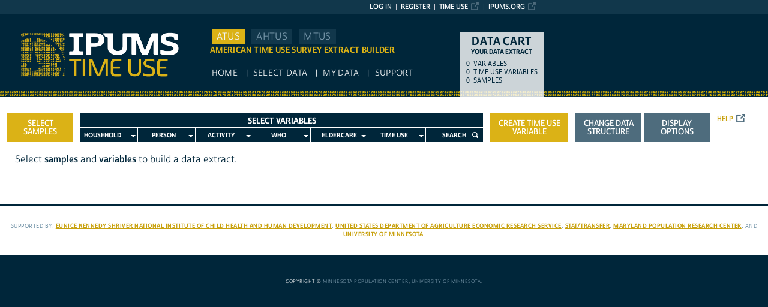

--- FILE ---
content_type: text/html; charset=utf-8
request_url: https://www.atusdata.org/atus-action/variables/group
body_size: 7119
content:





<!DOCTYPE html>
<html lang="en">

<head>
  <title>
 	IPUMS ATUS: vars by group
</title>

<meta http-equiv="content-type" content="text/html; charset=utf-8"/>
<meta http-equiv="X-UA-Compatible" content="IE=edge">

<link rel="icon" href="/favicon.ico">

<style>
    @font-face {
        font-family: "Cabrito Sans Subset";
    }
    @font-face {
        font-family: "Cabrito Sans";
    }
</style>
<link type="text/css" rel="stylesheet" href="//assets.ipums.org/_css/font-faces.1.2.css" media="all" />

  <link rel="stylesheet" href="/atus-action/assets/datapage-6b899baa2a56c6300fe787e07bad890e5b871ccb24ccf90f964f38974bdadc87.css" />


    <link rel="stylesheet" href="/atus-action/assets/controller/variables-64d578fe3f096171f749dbf5fd9d14b01d24f5e13d3e5842186cc169f4c13427.css" />

    <link rel="stylesheet" href="/atus-action/assets/project/atus-6272911e7118909fb5e8072af08a2f6be13454bbba1f899582e7331ebb9cdb08.css" />

<script src="/atus-action/assets/application-12b20f85b95acbeb81acad8e35f424199afe0fdd870c666315be8d67735adc42.js"></script>

<script type="text/javascript" src="//assets.ipums.org/_js/ffo/fontfaceobserver.js"></script>
<script type="text/javascript" src="//assets.ipums.org/_js/load-fonts.1.3.js"></script>


  <script src="/atus-action/assets/unbundled/structure-b252eb18d0b540e213f04bf34a5e25a4ee07b1221337f4fba72cab468c54cc97.js"></script>
  <script type="text/javascript">
      // global form state vars used by some modals JS like in _extract_structure_popup.html.erb
      var initial_focal_record_type;
      var initial_file_type;
      var isHier;
      var initial_include_sibling_records;
      $(document).ready(function () {
          // Form state change validations
          StructureWarnings.warningsContainer = $(".data-struct-warnings");

          initial_focal_record_type = $("input[name='extract_request[focal_record_type]']:checked").val();
          initial_file_type = $("input[name='extract_request[file_type]']:checked").val();
          isHier = (initial_file_type == "hierarchical");
          initial_include_sibling_records = $("input[name='extract_request[include_sibling_records][]']:checked").val();

          $("input.file_type, input.focal_record_type, input.include_sibling_records").on("change", function(event, ui) {
              StructureWarnings.clearAll();
              // Warn about dropped variables when switching from hierarchical
              if (isHier && (CART_STATE.user_selected_hierarchical_rectypes.length > 0) && event.target.className != "include_sibling_records") {
                  if (event.target.value !== 'hierarchical') {
                      CART_STATE.user_selected_hierarchical_rectypes.forEach(function (rectype) {
                          StructureWarnings.add(rectype);
                      })
                  }
              }
              // Warn that MEPS round variables dropped when switching from any other data structure type to "rectangular on person"
              var default_rectype = $("input.focal_record_type").first().data("rectype");
              var rectangularize_rectypes = $("input.focal_record_type:checked").map(function() {return $(this).data("rectype");}).get();
              var removed_rectypes = $(CART_STATE.user_selected_child_focal_rectype).not(rectangularize_rectypes).get();
              if (removed_rectypes.length > 0 && $(event.target).data("rectype") === default_rectype) {
                  removed_rectypes.forEach(function(rectype){
                      StructureWarnings.add(rectype);
                  });
              }

              // Warn of dropping hierarchical_siblings when unselecing sibling-records. Relevant to Eldercare record in ATUS
              var sibling_rectypes = $("input.include_sibling_records:checked").map(function() {return $(this).data("rectype");}).get();
              var removed_rectypes = $(CART_STATE.user_selected_sibling_rectype).not(sibling_rectypes).get();
              if (removed_rectypes.length > 0) {
                  removed_rectypes.forEach(function(rectype){
                      StructureWarnings.add(rectype);
                  });
              }

              if (CART_STATE.any_event_summary_variables && (event.target.value === 'rec_up')) {
                  StructureWarnings.add("Event Summary");
                  console.log(event.target.value);
              }
          });

          // Displaying of info for wide structure
          $("#rec_up_info").bind("click", function () {
              $("#rec_up_info_content").toggle();
          });
      });
  </script>
  <script type="text/javascript">
      let extractStructureDialog;

      $(document).ready(function() {
          //// Creation of the dialog window
          $("#btnChangeExtractFileType").click(function(){
              extractStructureDialog = $("#extract_file_type_radio_container").dialog({
                  appendTo: "#canvas",
                  modal:true,
                  width: 505,
                  draggable: false,
                  title: "Extract Data Structure",
                  closeOnEscape: false,
                  closeText: "",
                  open: function(event, ui) {
                      $(".ui-widget-content .sectionHeader").remove();
                  },
                  close: function() {
                      StructureWarnings.clearAll();
                      $("input[name='extract_request[focal_record_type]'][value='" + initial_focal_record_type + "']").prop('checked', true);
                      $("input[name='extract_request[file_type]'][value='" + initial_file_type + "']").prop('checked', true);
                      $("input[name='extract_request[include_sibling_records][]'][value='" + initial_include_sibling_records + "']").prop('checked', true);
                  }
              });
          });

          $("#data-struct-form-cancel").click(function () {
              if (extractStructureDialog) {
                  extractStructureDialog.dialog("close");
              }
          });
      });
  </script>

  <script type="text/javascript">
      function setDefaults()
      {
          if (true) {
              $('#preferences_country_codes_long').prop("checked", true);
          } else {
              $('#preferences_country_codes_short').prop("checked", true);
          }


          if (true) {
              $('#preferences_survey_groups_long').prop("checked", true);
          } else {
              $('#preferences_survey_groups_short').prop("checked", true);
          }

          if (true) {
              $('#preferences_variable_group_view_one').prop("checked", true);
          } else {
              $('#preferences_variable_group_view_all').prop("checked", true);
          }

          if (true) {
              $('#preferences_variable_display_view_detail').prop("checked", true);
          } else {
              $('#preferences_cvariable_display_view_summary').prop("checked", true);
          }

          if (true) {
              $('#preferences_unharmonized_names_long').prop("checked", true);
          } else {
              $('#preferences_unharmonized_names_short').prop("checked", true);
          }

          if (true) {
              $('#preferences_variable_availability_view_available').prop("checked", true);
          } else {
              $('#preferences_variable_availability_view_all').prop("checked", true);
          }

          if (false) {
              $('#preferences_variable_based_sample_selection_enabled').prop("checked", true);
          } else {
              $('#preferences_variable_based_sample_selection_disabled').prop("checked", true);
          }

          if (true) {
              $('#preferences_variable_sort_order_ipums_default').prop("checked", true);
          }

          if (false) {
              $('#preferences_sample_sort_order_descending').prop("checked", true);
          } else {
              $('#preferences_sample_sort_order_ascending').prop("checked", true);
          }
      }
  </script>
  <script type="text/javascript">
      $(document).ready(function() {
          
          //// Creation of the dialog window
          $("#btnChangeDisplayOptions").click(function(){
              $("#new_preferences input#return_url").val(window.location.href);

              $("#display_options_contents").dialog({
                  appendTo: "#canvas",
                  modal:true,
                  width: 505,
                  position: { my: "center top", at: "center top+15", of: window },
                  draggable: false,
                  title: "Display Options",
                  closeOnEscape: false,
                  closeText: "",
                  open: function(event, ui) {
                  }
              });

              return false;
          });

      });
  </script>
<meta name="csrf-param" content="authenticity_token" />
<meta name="csrf-token" content="L6Ee9EpQlbeJBN1sSjl5UdkgO-yES0wY88ISar9JPY5FhCyxRrLgNyZQWPNUGC22PGg46q44xuo9mLeSMq_5SQ" />

<!-- Google Tag Manager -->
<script>(function(w,d,s,l,i){w[l]=w[l]||[];w[l].push({'gtm.start':
        new Date().getTime(),event:'gtm.js'});var f=d.getElementsByTagName(s)[0],
    j=d.createElement(s),dl=l!='dataLayer'?'&l='+l:'';j.async=true;j.src=
    'https://www.googletagmanager.com/gtm.js?id='+i+dl;f.parentNode.insertBefore(j,f);
})(window,document,'script','dataLayer','GTM-MDZ964B');</script>
<!-- End Google Tag Manager -->
</head>

<body id="atus" class="datapage">
<div id="canvas">
  <div id="noscript-msg">
  <noscript>
    <p><strong>Alert:</strong> Portions of this website require JavaScript to function properly.<br />
    Please enable Javascript in your browser.  Thank you.</p>
    
  </noscript>
</div>


  
<nav id="user_bar">
  <ul class="list-menu">
    <!-- this list will stack right to left -->
    <li><a href="https://www.ipums.org" class="external_link_icon">ipums.org</a></li>
        <li><a href="https://timeuse.ipums.org" class=external_link_icon>Time Use</a></li>
      <li><a href="/atus-action/menu">Register</a></li>
    <li id="logInLink" style="display: inline;"><a href="/atus-action/sso_login?return_url=https%3A%2F%2Fwww.atusdata.org%2Fatus-action%2Fvariables%2Fgroup">Log in</a></li>
  </ul>
</nav>

<div id="header" class="line">
  <div id="logoitem" class="item">
    <div class="sap-content"> <!--prevents redraw bug in IE-->

      <div id="title" class="replace">
        <a href="https://timeuse.ipums.org">IPUMS ATUS<span></span></a>
      </div>
    </div>
  </div>
</div>

<div id="navline" class="line">
  <div id="primary_nav" class="item">
    <div class="sap-content">
      <div id="project_top_menu">
  <ul>
      <li class="subproject_button"><a href="https://www.atusdata.org" class="current">ATUS</a></li>
      <li class="subproject_button"><a href="https://www.ahtusdata.org">AHTUS</a></li>
      <li class="subproject_button"><a href="https://www.mtusdata.org">MTUS</a></li>
  </ul>
  <p class="projectSubtitle">American Time Use Survey Extract Builder</p>
</div>

      <ul>
        <li><a href="https://timeuse.ipums.org">HOME</a></li>
        <li><a href="/atus-action/variables/group">Select Data</a></li>
        <li><a href="/atus-action/data_requests/download">My Data</a></li>
        <li><a href="/atus/support.shtml">Support</a></li>
      </ul>
    </div>
  </div>
</div>


      <div id="dcsWrapper">
      <div id="dcs" class="empty">
  <h2>Data Cart</h2>

  <h3>Your data extract</h3>

  <table id="dcscart">
  <tr><td class='number'>0 </td><td class='label'>variables</td></tr>
  <tr><td class='number'>0 </td><td class='label'>time use variables</td></tr>
  
  <tr><td class='number'>0 </td><td class='label'>samples</td></tr>
</table>



  <a id="dcsButton" class="viewcart replace" href="/atus-action/extract_requests/variables">View Cart</a>
</div>


<script type="text/javascript">
  if (typeof CART_STATE !== 'undefined') {
    CART_STATE.user_selected_hierarchical_rectypes = []
    CART_STATE.user_selected_child_focal_rectype = []
    CART_STATE.user_selected_sibling_rectype = []
    CART_STATE.any_event_summary_variables = false
  }
</script>
    </div><!-- end #dcsWrapper -->


  <div id="main" class="line nomenu">
    <!--content-->
    <div id="maincontent" class="item">
      <div class="sap-content">
        <div class="content">
          
          <div id="flashContainer"></div>

<script type="text/javascript">
  $(document).ready(function() {
    
  });
</script>

          <!-- BEGIN PLACING PAGE CONTENT -->
          
  


<div id="menu_canvas">
  <div class="menu_canvas_subgroup">
    <a id="btnSelectSamples" class="button" style="margin-left: -25px" href="/atus-action/samples">Select Samples</a>  </div>

  <div class="menu_canvas_subgroup">
    <div id="variablesMenu" class="with-7-roots">

  <ul class="sf-menu" id="menu-header">
    <li>
      <a>Select Variables</a>
    </li>
  </ul>
  <ul class="sf-menu with_7_roots" id="menu">
      <li id="menu-household"><a href="javascript:void(0);">Household</a><ul><li><a href="/atus-action/variables/group?id=h-tech">Technical Household</a><ul><li><a href="/atus-action/variables/group?id=h-tech_h-tech">Technical Household</a></li></ul></li>
<li><a href="/atus-action/variables/group?id=h-geog">Geographic</a><ul><li><a href="/atus-action/variables/group?id=h-geog_h-geog">Geographic</a></li></ul></li>
<li><a href="/atus-action/variables/group?id=h-econ">Economic</a><ul><li><a href="/atus-action/variables/group?id=h-econ_h-econ">Economic</a></li></ul></li>
<li><a href="/atus-action/variables/group?id=h-constrhhh">Constructed Household Composition</a><ul><li><a href="/atus-action/variables/group?id=h-constrhhh_h-constrhhh">Constructed Household Composition</a></li></ul></li>
<li><a href="/atus-action/variables/group?id=h-techact">Technical Activity</a><ul><li><a href="/atus-action/variables/group?id=h-techact_h-techact">Technical Activity</a></li></ul></li></ul></li>
      <li id="menu-p"><a href="javascript:void(0);">Person</a><ul><li><a href="/atus-action/variables/group?id=tech">Technical Person</a><ul><li><a href="/atus-action/variables/group?id=tech_tech">Technical Person</a></li></ul></li>
<li><a href="/atus-action/variables/group?id=weight">Weights</a><ul><li><a href="/atus-action/variables/group?id=weight_weight">Weights</a></li></ul></li>
<li><a href="/atus-action/variables/group?id=demog">Core Demographic</a><ul><li><a href="/atus-action/variables/group?id=demog_demog">Core Demographic</a></li></ul></li>
<li><a href="/atus-action/variables/group?id=disab">Disability</a><ul><li><a href="/atus-action/variables/group?id=disab_disab">Disability</a></li></ul></li>
<li><a href="/atus-action/variables/group?id=educ">Education</a><ul><li><a href="/atus-action/variables/group?id=educ_educ">Education</a></li></ul></li>
<li><a href="/atus-action/variables/group?id=workstat">Work Status</a><ul><li><a href="/atus-action/variables/group?id=workstat_workstat">Work Status</a></li></ul></li>
<li><a href="/atus-action/variables/group?id=hrsearn">Hours and Earnings</a><ul><li><a href="/atus-action/variables/group?id=hrsearn_hrsearn">Hours and Earnings</a></li></ul></li>
<li><a href="/atus-action/variables/group?id=jobsearch">Job Search</a><ul><li><a href="/atus-action/variables/group?id=jobsearch_jobsearch">Job Search</a></li></ul></li>
<li><a href="/atus-action/variables/group?id=spousechar">Spouse Characteristic</a><ul><li><a href="/atus-action/variables/group?id=spousechar_spousechar">Spouse Characteristic</a></li></ul></li>
<li><a href="/atus-action/variables/group?id=constrchild">Constructed Child</a><ul><li><a href="/atus-action/variables/group?id=constrchild_constrchild">Constructed Child</a></li></ul></li>
<li><a href="/atus-action/variables/group?id=secchildcare">Secondary Childcare</a><ul><li><a href="/atus-action/variables/group?id=secchildcare_secchildcare">Secondary Childcare</a></li></ul></li>
<li><a href="/atus-action/variables/group?id=vet">Veteran Status</a><ul><li><a href="/atus-action/variables/group?id=vet_vet">Veteran Status</a></li></ul></li>
<li><a href="/atus-action/variables/group?id=elcare">Eldercare</a><ul><li><a href="/atus-action/variables/group?id=elcare_elcare">Eldercare</a></li></ul></li>
<li><a href="/atus-action/variables/group?id=faminter">Family Interrelationship</a><ul><li><a href="/atus-action/variables/group?id=faminter_faminter">Family Interrelationship</a></li></ul></li>
<li><a href="/atus-action/variables/group?id=method">Methodology</a><ul><li><a href="/atus-action/variables/group?id=method_method">Methodology</a></li></ul></li>
<li><a href="/atus-action/variables/group?id=eathealth">Eating and Health Module</a><ul><li><a href="/atus-action/variables/group?id=eathealth_eathealth">Eating and Health Module</a></li></ul></li>
<li><a href="/atus-action/variables/group?id=leave">Leave Module</a><ul><li><a href="/atus-action/variables/group?id=leave_gen">General</a></li>
<li><a href="/atus-action/variables/group?id=leave_pdlv">Paid Leave</a></li>
<li><a href="/atus-action/variables/group?id=leave_unlv">Unpaid Leave</a></li>
<li><a href="/atus-action/variables/group?id=leave_wrksched">Work Schedule</a></li>
<li><a href="/atus-action/variables/group?id=leave_rsns">Reasons for Needing or Taking Leave</a></li>
<li><a href="/atus-action/variables/group?id=leave_pol">Work Policies</a></li>
<li><a href="/atus-action/variables/group?id=leave_home">Working from Home</a></li></ul></li>
<li><a href="/atus-action/variables/group?id=well-being">Well-Being Module</a><ul><li><a href="/atus-action/variables/group?id=well-being_well-being">Well-Being Module</a></li></ul></li>
<li><a href="/atus-action/variables/group?id=covid">COVID-19</a><ul><li><a href="/atus-action/variables/group?id=covid_covid">COVID-19</a></li></ul></li></ul></li>
      <li id="menu-a"><a href="javascript:void(0);">Activity</a><ul><li><a href="/atus-action/variables/group?id=a-tech">Technical Activity</a><ul><li><a href="/atus-action/variables/group?id=a-tech_a-tech">Technical Activity</a></li></ul></li>
<li><a href="/atus-action/variables/group?id=a-sec-act">Secondary Activity</a><ul><li><a href="/atus-action/variables/group?id=a-sec-act_a-sec-act">Secondary Activity</a></li></ul></li>
<li><a href="/atus-action/variables/group?id=a-well-being">Well-Being Module</a><ul><li><a href="/atus-action/variables/group?id=a-well-being_a-well-being">Well-Being Module</a></li></ul></li></ul></li>
      <li id="menu-w"><a href="javascript:void(0);">Who</a><ul><li><a href="/atus-action/variables/group?id=w-tech">Technical Who</a><ul><li><a href="/atus-action/variables/group?id=w-tech_w-tech">Technical Who</a></li></ul></li></ul></li>
      <li id="menu-r"><a href="javascript:void(0);">Eldercare</a><ul><li><a href="/atus-action/variables/group?id=r-elcare">Technical Eldercare</a><ul><li><a href="/atus-action/variables/group?id=r-elcare_r-elcare">Technical Eldercare</a></li></ul></li></ul></li>
      <li><a href="javascript:void(0);">Time Use</a><ul><li><a href="/atus-action/time_use_variables/group/2">Activity coding structure</a></li>
<li><a href="/atus-action/time_use_variables/group/3">BLS published tables</a></li>
<li><a href="/atus-action/time_use_variables/group/5">ERS eating and drinking</a></li>
<li><a href="/atus-action/time_use_variables/user">My Time Use Variables</a></li></ul></li>
      <li id="menu-search" class="last"><a href="/atus-action/variables/search">Search</a></li>
  </ul>

</div>

        <a id="btnCreateUserVar" class="button" style="margin-left: 12px" href="/atus-action/time_use_variables/select_template">Create time use variable</a>
  </div>


  <div class="menu_canvas_subgroup">
    <!-- only show rectangular/hierarchical if a project's max rectangular depth is less than
    the number of record types in its hierarchy -->
      <div style="display: inline-block">
        
<div id="extract_file_type_radio_container" class="radioButtonContainer" style="display: none">
  <form class="edit_extract_request" id="edit_extract_request_8810604" action="/atus-action/extract_requests/set_file_type" accept-charset="UTF-8" method="post"><input type="hidden" name="authenticity_token" value="IbDJnlq3PWLe9zz5Ydl7BM-t75oVAF3WFw7EAzLy7v_XKiNSFnsuPnaGpkIOddlI-JcI3Tnae62Bz3D3WXY6kw" autocomplete="off" />
    

<div class="sectionHeader">Data Structure</div>
<div class="sectionContent" style="font-size: 16px;">
  <div id="rectangular_file_type">
    <input class="file_type" type="radio" value="rectangular" checked="checked" name="extract_request[file_type]" id="extract_request_file_type_rectangular" />
    <label for="extract_request_file_type_rectangular">Rectangular</label>

    <div style="margin-left: 15px">


              <input class="focal_record_type" data-rectype="Person" type="radio" value="2" checked="checked" name="extract_request[focal_record_type]" id="extract_request_focal_record_type_2" />
              <label for="extract_request_focal_record_type_2">person (default)</label>
              <input class="focal_record_type" data-rectype="Activity" type="radio" value="3" name="extract_request[focal_record_type]" id="extract_request_focal_record_type_3" />
              <label for="extract_request_focal_record_type_3">activity</label>

    </div>
  </div>
  <div id="hierarchial_file_type">
    <input id="hierarchical_radio" class="file_type" type="radio" value="hierarchical" name="extract_request[file_type]" />
    <label for="hierarchical_radio">Hierarchical</label>

    <div style="margin-left: 15px">
              <input type="checkbox" name="extract_request[include_sibling_records][]" id="extract_request_include_sibling_records_5" value="5" class="include_sibling_records" data-rectype="Eldercare" />
              <label for="extract_request_include_sibling_records_5">include eldercare</label>
    </div>
  </div>


</div>

<div class="data-struct-warnings"></div>
    <button type="button" id="data-struct-form-cancel">cancel</button>
    <button>apply selections</button>
</form></div>


      </div>
      <a id="btnChangeExtractFileType" class="button gray_button" href="#">Change Data Structure</a>
    <div style="display: inline-block">
      <div id="display_options_contents" class="radioButtonContainer" style="display: none">
    


<form class="new_preferences" id="new_preferences" action="https://www.atusdata.org/atus-action/view_preferences/update_preferences" accept-charset="UTF-8" method="post"><input type="hidden" name="_method" value="patch" autocomplete="off" /><input type="hidden" name="authenticity_token" value="mim0IRbpWhgQXngG9LQcpKfjtUhp4sX_gE0eeXb6NMhQcWWpQC-SApLIRKCYadbuiZO75EgVArxp6NNttIsgcg" autocomplete="off" />
  <input type="hidden" name="return_url" id="return_url" value="/atus-action/variables/group" autocomplete="off" />





    <p>
      Variable groups:<br/>
      <input class="option" type="radio" value="ONE" checked="checked" name="preferences[variable_group_view]" id="preferences_variable_group_view_one" />
      <label for="preferences_variable_group_view_one">Display one at a time.</label><br/>
      <input class="option" type="radio" value="ALL" name="preferences[variable_group_view]" id="preferences_variable_group_view_all" />
      <label for="preferences_variable_group_view_all">Show all groups together.</label>
    </p>

  <p>
    Variable availability information:<br/>
    <input class="option" type="radio" value="DETAIL" checked="checked" name="preferences[variable_display_view]" id="preferences_variable_display_view_detail" />
    <label for="preferences_variable_display_view_detail">Display details.</label><br/>
    <input class="option" type="radio" value="SUMMARY" name="preferences[variable_display_view]" id="preferences_variable_display_view_summary" />
    <label for="preferences_variable_display_view_summary">Summarize.</label>
  </p>

    <p>
      Variables that are not available for the selected samples:<br/>
      <input class="option" type="radio" value="AVAILABLE" checked="checked" name="preferences[variable_availability_view]" id="preferences_variable_availability_view_available" />
      <label for="preferences_variable_availability_view_available">Do not display.</label><br/>
      <input class="option" type="radio" value="ALL" name="preferences[variable_availability_view]" id="preferences_variable_availability_view_all" />
      <label for="preferences_variable_availability_view_all">Display.</label>
    </p>

  <p>
    Variable display order<br/>
    <input class="option" type="radio" value="IPUMS_DEFAULT" checked="checked" name="preferences[variable_sort_order]" id="preferences_variable_sort_order_ipums_default" />
    <label for="preferences_variable_sort_order_ipums_default">IPUMS default.</label><br/>
    <input class="option" type="radio" value="NO_OF_SAMPLES_DESC" name="preferences[variable_sort_order]" id="preferences_variable_sort_order_no_of_samples_desc" />
    <label for="preferences_variable_sort_order_no_of_samples_desc">Sort by number of samples.</label><br/>
    <input class="option" type="radio" value="MNEMONIC_DESC" name="preferences[variable_sort_order]" id="preferences_variable_sort_order_mnemonic_desc" />
    <label for="preferences_variable_sort_order_mnemonic_desc">Sort alphabetically.</label><br/>
  </p>

  <p>
    Ordering of sample columns:<br/>
    <input class="option" type="radio" value="ASCENDING" checked="checked" name="preferences[sample_sort_order]" id="preferences_sample_sort_order_ascending" />
    <label for="preferences_sample_sort_order_ascending">Chronological.</label><br/>
    <input class="option" type="radio" value="DESCENDING" name="preferences[sample_sort_order]" id="preferences_sample_sort_order_descending" />
    <label for="preferences_sample_sort_order_descending">Reverse chronological.</label>
  </p>

  <button name="button" type="button" onclick="setDefaults();">Restore Defaults</button> <input type="submit" name="commit" value="Apply selections" data-disable-with="Apply selections" />
</form>
</div>


<style>
  /*Overrides for .ui-widget button. This style is only the popup-specific*/
  #display_options_contents button{
    font-size: 14px;
  }
</style>
    </div>
    <a id="btnChangeDisplayOptions" class="button gray_button" href="#">Display options</a>  </div>

  <div class="menu_canvas_subgroup">
    <div id="menu_canvas_misc">

      <a target="_blank" class="external_link_icon" style="width: 29px;" href="/atus-action/faq#ques30">Help</a>


    </div>
  </div>
</div>


	
<div id="startHereInstructions" class="">
    Select <b>samples</b> and <b>variables</b> to build a  data extract.
</div>



          <!-- END PLACING PAGE CONTENT -->
        </div>
      </div>
    </div> <!-- end maincontent -->
  </div> <!-- end main (line 3) -->

  <div id="footerline" class="line">
    <div class="item" id="footer">
      <div class="sap-content">
        <div id="firstFooter">
          <div id="fundedBy">
            <p>
  Supported by:
  <a href="http://www.nichd.nih.gov/">Eunice Kennedy Shriver National Institute of Child Health and Human Development</a>,
  <a href="http://www.ers.usda.gov/">United States Department of Agriculture Economic Research Service</a>,
  <a href="http://www.stattransfer.com/">Stat/Transfer</a>,
  <a href="https://www.popcenter.umd.edu/">Maryland Population Research Center</a>, and
  <a href="http://umn.edu/">University of Minnesota</a>.
</p>

          </div>
        </div>

        <div id="secondFooter">
          <p>Copyright &copy; <a href="http://www.pop.umn.edu">Minnesota Population Center</a>, <a href="http://www.umn.edu">University of Minnesota</a>.</p>
        </div>

        

      </div>
    </div>
  </div>	<!-- end footer (line 4) -->

</div>
<!-- end canvas -->

<!-- hidden form field to ensure (w/handle_back_button.js that AJAX-y elements are reloaded
from the server when arriving on a page via the back button -->
<input id="reloadValue" type="text" style="display:none;" name="reloadValue" value="" />

</body>
</html>
